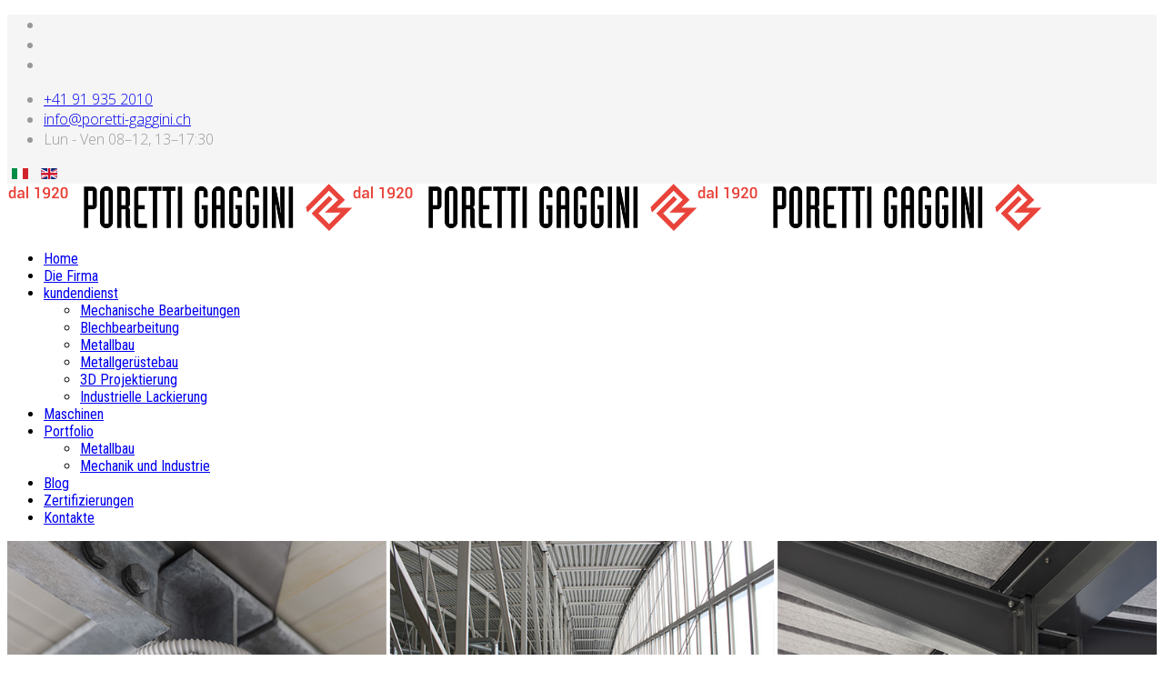

--- FILE ---
content_type: text/html; charset=utf-8
request_url: https://www.poretti-gaggini.ch/de/portfolio/metallbau
body_size: 9432
content:
<!DOCTYPE html>
<html xmlns="http://www.w3.org/1999/xhtml" xml:lang="de-ch" lang="de-ch" dir="ltr">
    <head>
        <meta http-equiv="X-UA-Compatible" content="IE=edge">
        <meta name="viewport" content="width=device-width, initial-scale=1">
                <!-- head -->
        <base href="https://www.poretti-gaggini.ch/de/portfolio/metallbau" />
	<meta http-equiv="content-type" content="text/html; charset=utf-8" />
	<meta name="keywords" content="Lavorazioni meccaniche, metalcostruzioni, verniciatura industriale, carpenteria, carpenteria metallica, lavorazione lamiera, lamieristica,  tornitura, fresatura, alesatura, bocciatura, elettroerosione, rettifica, gravatura, saldatura, riparazioni meccaniche. progettazione 3D, progettazione 2D,  taglio laser, punzonatura, piegatura, saldatura MIG / MAG / TIG,  burattatura, realizzazione di strutture portanti, tettoie,  pensiline in acciaio, capannoni e strutture in acciaio, passerelle, scale di sicurezza, scale antincendio, travi reticolari, rinforzi strutturali, soppalchi industriali, risanamento facciate, serramenti, cancelli, porte, recinzioni, persiane, finestre, scale per interni, scale per esterni, ringhiere, parapetti, letti, inferriate, pannellature, telai, pianali, staffe, carenature, basamenti, Ticino, Lugano, Locarno, Chiasso, Stabio, Bedano, Capriasca, Mendrisio, Massagno, Bellinzona" />
	<meta name="rights" content="officina meccanica e metalcostruzioni Ticino, Lugano, Locarno, Chiasso, Stabio, Bedano, Capriasca, Mendrisio, Massagno, Bellinzona" />
	<meta name="description" content="Lavorazioni meccaniche, metalcostruzioni, verniciatura industriale, carpenteria e lamieristica in tutto il Ticino: Lugano, Chiasso, Mendrisio, Bellinzona, Locarno." />
	<meta name="generator" content="Joomla! - Open Source Content Management" />
	<title>Metallbau Portfolio | Poretti &amp; Gaggini SA</title>
	<link href="https://www.poretti-gaggini.ch/de/portfolio/metallbau" rel="alternate" hreflang="de-CH" />
	<link href="https://www.poretti-gaggini.ch/it/portfolio/metalcostruzioni" rel="alternate" hreflang="it-IT" />
	<link href="https://www.poretti-gaggini.ch/en/portfolio/metal-constructions" rel="alternate" hreflang="en-GB" />
	<link href="/images/favicon_poretti_gaggini.png" rel="shortcut icon" type="image/vnd.microsoft.icon" />
	<link href="//fonts.googleapis.com/css?family=Open+Sans:300,300italic,regular,italic,600,600italic,700,700italic,800,800italic&amp;subset=latin" rel="stylesheet" type="text/css" />
	<link href="//fonts.googleapis.com/css?family=Roboto+Condensed:300,300italic,regular,italic,700,700italic&amp;subset=cyrillic-ext" rel="stylesheet" type="text/css" />
	<link href="/cache/com_templates/templates/shaper_helix3/a773d869bec5469a0f3c510fd28063f6.css" rel="stylesheet" type="text/css" />
	<link href="/media/mod_languages/css/template.css?2e336c9e34ef4e0c62601b5ce4d8d670" rel="stylesheet" type="text/css" />
	<style type="text/css">
.sp-page-builder .page-content #section-id-1503477087663{margin:0px 0px 0px 0px;padding:120px 0px 120px 0px;color:rgba(255, 255, 255, 1);background-image:url(/images/2020/04/15/metallbau-portfolio.jpg);background-repeat:no-repeat;background-size:cover;background-attachment:scroll;background-position:50% 50%;}#sppb-addon-1477904144682 h2.sppb-addon-title {margin: 0px 0px 0px 0px; padding: 0px 0px 0px 0px; font-style: italic;font-weight: lighter;}.sp-page-builder .page-content #section-id-1574266278788{margin:0px 0px 0px 0px;padding:50px 0px 0px 0px;}#sppb-addon-1477904849133 .sppb-addon-title {
font-size:48px;line-height:48px;line-height:48pxpx;font-weight: lighter;}
#sppb-addon-1477904849133 h1.sppb-addon-title {line-height: 48px;margin: 0px 0px 20px 0px; padding: 0px 0px 0px 0px; font-weight: lighter;}#sppb-addon-1573725607745 {
	color: rgba(255, 102, 99, 1);
margin: -35px 0px 20px 0px;
}
#sppb-addon-1477904687742 .sppb-addon-title {
font-size:20px;line-height:20px;line-height:32pxpx;font-weight: lighter;}
#sppb-addon-1477904687742 h2.sppb-addon-title {line-height: 32px;margin: 0px 0px 0px 0px; padding: 0px 0px 0px 0px; font-weight: lighter;}#sppb-addon-1574266278836 .sppb-divider {margin-top:30px;margin-bottom:30px;}#sppb-addon-1574266278836 .sppb-divider {border-bottom-width:1px;border-bottom-style:dotted;border-bottom-color:rgba(87, 87, 87, 1);}.sp-page-builder .page-content #section-id-1501842879543{margin:0px;padding:30px 0px 0px 0px;}#sppb-addon-1477309430986 {
border-width: 1px;
border-color: rgba(238, 238, 238, 1);
border-style: solid;
padding: 5PX 5PX 5PX 5PX;
}
#sppb-addon-1508937635125 .sppb-empty-space {padding-bottom: 20px;}#sppb-addon-1574271247139 .sppb-empty-space {padding-bottom: 10px;}#sppb-addon-1574277262294 {
margin: -20px 0px 0px 0px;
padding: 10px 0px 10px 0px;
}
#sppb-addon-1503501948567 .sppb-empty-space {padding-bottom: 20px;}#sppb-addon-1477309430989 {
margin: -20px 0px 0px 0px;
padding: 10px 0px 10px 0px;
}
.sp-page-builder .page-content #section-id-1501773330{margin:0px 0 0px 0;}#sppb-addon-1574266278848 .sppb-divider {margin-top:30px;margin-bottom:30px;}#sppb-addon-1574266278848 .sppb-divider {border-bottom-width:1px;border-bottom-style:dotted;border-bottom-color:rgba(87, 87, 87, 1);}.sp-page-builder .page-content #section-id-1574277262314{margin:0px;padding:30px 0px 0px 0px;}#sppb-addon-1574277262316 {
border-width: 1px;
border-color: rgba(238, 238, 238, 1);
border-style: solid;
padding: 5PX 5PX 5PX 5PX;
}
#sppb-addon-1574277262317 .sppb-empty-space {padding-bottom: 20px;}#sppb-addon-1574277262318 .sppb-empty-space {padding-bottom: 10px;}#sppb-addon-1574277262320 {
margin: -20px 0px 0px 0px;
padding: 10px 0px 10px 0px;
}
#sppb-addon-1574277262321 .sppb-empty-space {padding-bottom: 20px;}#sppb-addon-1574277262323 {
margin: -20px 0px 0px 0px;
padding: 10px 0px 10px 0px;
}
.sp-page-builder .page-content #section-id-1574277262311{margin:0px 0 0px 0;}#sppb-addon-1574277262313 .sppb-divider {margin-top:30px;margin-bottom:30px;}#sppb-addon-1574277262313 .sppb-divider {border-bottom-width:1px;border-bottom-style:dotted;border-bottom-color:rgba(87, 87, 87, 1);}.sp-page-builder .page-content #section-id-1574277262330{margin:0px;padding:30px 0px 0px 0px;}#sppb-addon-1574277262332 {
border-width: 1px;
border-color: rgba(238, 238, 238, 1);
border-style: solid;
padding: 5PX 5PX 5PX 5PX;
}
#sppb-addon-1574277262333 .sppb-empty-space {padding-bottom: 20px;}#sppb-addon-1574277262334 .sppb-empty-space {padding-bottom: 10px;}#sppb-addon-1574277262336 {
margin: -20px 0px 0px 0px;
padding: 10px 0px 10px 0px;
}
#sppb-addon-1574277262337 .sppb-empty-space {padding-bottom: 20px;}#sppb-addon-1574277262339 {
margin: -20px 0px 0px 0px;
padding: 10px 0px 10px 0px;
}
.sp-page-builder .page-content #section-id-1574277262340{margin:0px 0 0px 0;}#sppb-addon-1574277262342 .sppb-divider {margin-top:30px;margin-bottom:30px;}#sppb-addon-1574277262342 .sppb-divider {border-bottom-width:1px;border-bottom-style:dotted;border-bottom-color:rgba(87, 87, 87, 1);}.sp-page-builder .page-content #section-id-1574277262369{margin:0px;padding:30px 0px 0px 0px;}#sppb-addon-1574277262371 {
border-width: 1px;
border-color: rgba(238, 238, 238, 1);
border-style: solid;
padding: 5PX 5PX 5PX 5PX;
}
#sppb-addon-1574277262372 .sppb-empty-space {padding-bottom: 20px;}#sppb-addon-1574277262373 .sppb-empty-space {padding-bottom: 10px;}#sppb-addon-1574277262375 {
margin: -20px 0px 0px 0px;
padding: 10px 0px 10px 0px;
}
#sppb-addon-1574277262376 .sppb-empty-space {padding-bottom: 20px;}#sppb-addon-1574277262378 {
margin: -20px 0px 0px 0px;
padding: 10px 0px 10px 0px;
}
.sp-page-builder .page-content #section-id-1574277262366{margin:0px 0 0px 0;}#sppb-addon-1574277262368 .sppb-divider {margin-top:30px;margin-bottom:30px;}#sppb-addon-1574277262368 .sppb-divider {border-bottom-width:1px;border-bottom-style:dotted;border-bottom-color:rgba(87, 87, 87, 1);}.sp-page-builder .page-content #section-id-1574277262349{margin:0px;padding:30px 0px 0px 0px;}#sppb-addon-1574277262351 {
border-width: 1px;
border-color: rgba(238, 238, 238, 1);
border-style: solid;
padding: 5PX 5PX 5PX 5PX;
}
#sppb-addon-1574277262352 .sppb-empty-space {padding-bottom: 20px;}#sppb-addon-1574277262353 .sppb-empty-space {padding-bottom: 10px;}#sppb-addon-1574277262355 {
margin: -20px 0px 0px 0px;
padding: 10px 0px 10px 0px;
}
#sppb-addon-1574277262356 .sppb-empty-space {padding-bottom: 20px;}#sppb-addon-1574277262358 {
margin: -20px 0px 0px 0px;
padding: 10px 0px 10px 0px;
}
.sp-page-builder .page-content #section-id-1574277262383{margin:0px 0px 0px 0px;padding:50px 0px 50px 0px;}.sp-page-builder .page-content #section-id-1574271247128{margin:0px 0px 3px 0px;padding:30px 0px 0px 0px;background-color:rgba(0, 0, 0, 1);}#sppb-addon-1541436315215 {
	color: rgba(245, 245, 245, 1);
padding: 10px 0px 0px 0px;
}
#sppb-addon-1541436315215 .sppb-addon-title {
font-size:22px;line-height:22px;font-weight: lighter;}
#sppb-addon-1541436315215 div.sppb-addon-title {margin: 0px 0px 30px 0px; padding: 0px 0px 0px 0px; font-weight: lighter;}#sppb-addon-1549388718936 #btn-1549388718936.sppb-btn-custom { background-color: rgba(245, 245, 245, 1); color: rgba(87, 87, 87, 1);}#sppb-addon-1549388718936 #btn-1549388718936.sppb-btn-custom:hover { background-color: rgba(204, 204, 204, 0.65); color: #ffffff;}#sppb-addon-1541436315238 .sppb-empty-space {padding-bottom: 30px;}body{font-family:Open Sans, sans-serif; font-weight:300; }h1{font-family:Open Sans, sans-serif; font-weight:800; }h2{font-family:Open Sans, sans-serif; font-weight:600; }h3{font-family:Open Sans, sans-serif; font-weight:normal; }h4{font-family:Open Sans, sans-serif; font-weight:normal; }h5{font-family:Open Sans, sans-serif; font-weight:800; }h6{font-family:Open Sans, sans-serif; font-weight:800; }.sp-megamenu-parent{font-family:Roboto Condensed, sans-serif; font-weight:normal; }.sppb-btn-success {
  color: #ffffff;
  background-color: #f5f5f5;
}
.sppb-btn-success:hover,
.sppb-btn-success:focus,
.sppb-btn-success:active,
.sppb-btn-success.active,
.open > .dropdown-toggle.sppb-btn-success {
  color: #ffffff;
  background-color: #cccccc;
}
.sppb-btn-success.sppb-btn-outline {
  border-color: #f5f5f5;
  color: #f5f5f5;
}
@media (max-width: 1200px){
    	 .sp-megamenu-parent {
			display: none !important;
		}
		#offcanvas-toggler {
			display: inline-block !important;
			visibility: visible;
		}
}
#sp-header { z-index: 800 !important;}
#sp-top-bar{ background-color:#f5f5f5;color:#999999; }#sp-bottom{ background-color:#e9443b;color:#ffffff;padding:100px 0px; }#sp-bottom a{color:#ffffff;}#sp-bottom a:hover{color:#ffffff;}#sp-footer{ background-color:#ffffff;color:#575757; }#sp-footer a{color:#ff6663;}#sp-footer a:hover{color:#ff6663;}
	</style>
	<script type="application/json" class="joomla-script-options new">{"csrf.token":"2076b3079bc2b33453f715a270c2c43d","system.paths":{"root":"","base":""},"joomla.jtext":{"COM_SPPAGEBUILDER_FRONTEND_EDITOR":"Frontend Editor","COM_SPPAGEBUILDER_PREVIEW":"Preview","COM_SPPAGEBUILDER_APPLY":"Apply","COM_SPPAGEBUILDER_CANCEL":"Cancel","COM_SPPAGEBUILDER_MEDIA_MANAGER":"Media Manager","COM_SPPAGEBUILDER_MEDIA_MANAGER_UPLOAD_FILES":"Upload Files","COM_SPPAGEBUILDER_MEDIA_MANAGER_CLOSE":"Close Modal","COM_SPPAGEBUILDER_MEDIA_MANAGER_INSERT":"Insert","COM_SPPAGEBUILDER_MEDIA_MANAGER_SEARCH":"Search","COM_SPPAGEBUILDER_MEDIA_MANAGER_CANCEL":"Cancel","COM_SPPAGEBUILDER_MEDIA_MANAGER_DELETE":"Delete","COM_SPPAGEBUILDER_MEDIA_MANAGER_CONFIRM_DELETE":"You are about to permanently delete this item. 'Cancel' to stop, 'OK' to delete.","COM_SPPAGEBUILDER_MEDIA_MANAGER_LOAD_MORE":"Load More","COM_SPPAGEBUILDER_MEDIA_MANAGER_UNSUPPORTED_FORMAT":"File format not supported.","COM_SPPAGEBUILDER_MEDIA_MANAGER_BROWSE_MEDIA":"Browse Media","COM_SPPAGEBUILDER_MEDIA_MANAGER_BROWSE_FOLDERS":"Browse Folders","COM_SPPAGEBUILDER_MEDIA_MANAGER_CREATE_FOLDER":"New Folder","COM_SPPAGEBUILDER_ADDON_ICON_SELECT":"Select Icon","COM_SPPAGEBUILDER_MEDIA_MANAGER_ENTER_DIRECTORY_NAME":"Please enter the name of the directory which should be created.","COM_SPPAGEBUILDER_MEDIA_MANAGER_MEDIA_UPLOADING":"Uploading","COM_SPPAGEBUILDER_MEDIA_MANAGER_UPLOAD_FAILED":"Upload Failed","COM_SPPAGEBUILDER_MEDIA_MANAGER_MEDIA_LARGE":"This file is too large to upload.","COM_SPPAGEBUILDER_MEDIA_MANAGER_FILE_NOT_SUPPORTED":"File not supported","COM_SPPAGEBUILDER_ROW_OPTIONS":"Row Options","COM_SPPAGEBUILDER_ADD_NEW_ROW":"Add New Row","COM_SPPAGEBUILDER_DUPLICATE_ROW":"Duplicate row","COM_SPPAGEBUILDER_DISABLE_ROW":"Disable Row","COM_SPPAGEBUILDER_ENABLE_ROW":"Enable Row","COM_SPPAGEBUILDER_COPY_ROW":"Copy Row","COM_SPPAGEBUILDER_ROW_COPIED":"Copied","COM_SPPAGEBUILDER_PASTE_ROW":"Paste Row","COM_SPPAGEBUILDER_DELETE_ROW":"Delete Row","COM_SPPAGEBUILDER_ROW_TOGGLE":"Toggle Row","COM_SPPAGEBUILDER_DELETE_ROW_CONFIRMATION":"Do you really want to delete this row?","COM_SPPAGEBUILDER_ROW_COLUMNS_MANAGEMENT":"Add\/Manage Columns","COM_SPPAGEBUILDER_ROW_COLUMNS_CUSTOM":"Custom","COM_SPPAGEBUILDER_ROW_COLUMNS_GENERATE":"Generate","COM_SPPAGEBUILDER_IMPORT_PAGE":"Import","COM_SPPAGEBUILDER_IMPORT_PAGE_ALT":"Import","COM_SPPAGEBUILDER_EXPORT_PAGE":"Export","COM_SPPAGEBUILDER_PAGE_TEMPLATES":"Page Templates","COM_SPPAGEBUILDER_UNDO":"Undo","COM_SPPAGEBUILDER_REDO":"Redo","COM_SPPAGEBUILDER_SAVE":"Save","COM_SPPAGEBUILDER_ROW_COLUMNS_OPTIONS":"Column Options","COM_SPPAGEBUILDER_DELETE_COLUMN":"Delete Column","COM_SPPAGEBUILDER_ADD_NEW_ADDON":"Add New Addon","COM_SPPAGEBUILDER_ADDON":"Addon","COM_SPPAGEBUILDER_DELETE_ADDON":"Delete Addon","COM_SPPAGEBUILDER_DUPLICATE_ADDON":"Clone Addon","COM_SPPAGEBUILDER_EDIT_ADDON":"Edit Addon","COM_SPPAGEBUILDER_ADDONS_LIST":"Addons List","COM_SPPAGEBUILDER_ALL":"All","COM_SPPAGEBUILDER_MODAL_CLOSE":"Close Modal","COM_SPPAGEBUILDER_DISABLE_COLUMN":"Disable Column","COM_SPPAGEBUILDER_ENABLE_COLUMN":"Enable Column","COM_SPPAGEBUILDER_YES":"Yes","COM_SPPAGEBUILDER_NO":"No","COM_SPPAGEBUILDER_PAGE_TEMPLATES_LIST":"Templates List","COM_SPPAGEBUILDER_PAGE_TEMPLATE_LOAD":"Load","COM_SPPAGEBUILDER_ENABLE_ADDON":"Enable Addon","COM_SPPAGEBUILDER_DISABLE_ADDON":"Disable Addon","COM_SPPAGEBUILDER_ADDON_PARENT_COLUMN":"Parent Column","COM_SPPAGEBUILDER_ADD_NEW_INNER_ROW":"Add Inner Row","COM_SPPAGEBUILDER_MOVE_COLUMN":"Move Column"}}</script>
	<script src="/cache/com_templates/templates/shaper_helix3/091eb7228b8d4961611f727491abc4d3.js" type="text/javascript"></script>
	<script type="text/javascript">

var sp_preloader = '0';

var sp_gotop = '0';

var sp_offanimation = 'default';

	</script>
	<meta content="Metallbau Portfolio" property="og:title" />
	<meta content="website" property="og:type"/>
	<meta content="https://www.poretti-gaggini.ch/de/portfolio/metallbau" property="og:url" />
	<link href="https://www.poretti-gaggini.ch/it/portfolio/metalcostruzioni" rel="alternate" hreflang="x-default" />

            


<script>
  (function(i,s,o,g,r,a,m){i['GoogleAnalyticsObject']=r;i[r]=i[r]||function(){
  (i[r].q=i[r].q||[]).push(arguments)},i[r].l=1*new Date();a=s.createElement(o),
  m=s.getElementsByTagName(o)[0];a.async=1;a.src=g;m.parentNode.insertBefore(a,m)
  })(window,document,'script','//www.google-analytics.com/analytics.js','ga');

  ga('create', 'UA-154856378-1', 'auto');
  ga('send', 'pageview');

</script>
<!-- Universal Google Analytics Plugin by PB Web Development -->


</head>

    <body class="site com-sppagebuilder view-page no-layout no-task itemid-744 de-ch ltr  sticky-header layout-fluid off-canvas-menu-init">

        <div class="body-wrapper">
            <div class="body-innerwrapper">
                <section id="sp-top-bar"><div class="container"><div class="row"><div id="sp-top1" class="col-xs-12 col-sm-4 col-md-4 hidden-sm hidden-xs"><div class="sp-column "><ul class="social-icons"><li><a target="_blank" href="https://www.facebook.com/porettiegaggini/" aria-label="facebook"><i class="fa fa-facebook"></i></a></li><li><a target="_blank" href="https://www.google.com/maps/place/Poretti+%26+Gaggini+SA/@46.0525462,8.9243185,15z/data=!4m5!3m4!1s0x0:0xad83a7b807bece6b!8m2!3d46.0525462!4d8.9243185" aria-label="google plus"><i class="fa fa-google-plus"></i></a></li><li><a target="_blank" href="https://it.linkedin.com/company/poretti-gagginisa" aria-label="linkedin"><i class="fa fa-linkedin"></i></a></li></ul></div></div><div id="sp-top2" class="col-xs-12 col-sm-6 col-md-6"><div class="sp-column "><ul class="sp-contact-info"><li class="sp-contact-phone"><i class="fa fa-phone" aria-hidden="true"></i> <a href="tel:+41919352010">+41 91 935 2010</a></li><li class="sp-contact-email"><i class="fa fa-envelope" aria-hidden="true"></i> <a href="mailto:info@poretti-gaggini.ch">info@poretti-gaggini.ch</a></li><li class="sp-contact-time"><i class="fa fa-clock-o" aria-hidden="true"></i>Lun - Ven 08–12, 13–17:30</li></ul></div></div><div id="sp-top3" class="col-xs-12 col-sm-2 col-md-2 hidden-xs"><div class="sp-column "><div class="sp-module "><div class="sp-module-content"><div class="mod-languages">

	<ul class="lang-inline" dir="ltr">
									<li>
			<a href="/it/portfolio/metalcostruzioni">
												<img src="/media/mod_languages/images/it_it.gif" alt="Italiano (Italia)" title="Italiano (Italia)" />										</a>
			</li>
								<li>
			<a href="/en/portfolio/metal-constructions">
												<img src="/media/mod_languages/images/en.gif" alt="English (UK)" title="English (UK)" />										</a>
			</li>
				</ul>

</div>
</div></div></div></div></div></div></section><header id="sp-header"><div class="container"><div class="row"><div id="sp-logo" class="col-xs-8 col-sm-3 col-md-3"><div class="sp-column "><div class="logo"><a href="/"><img class="sp-default-logo hidden-xs" src="/images/logo_379.png" alt="Poretti & Gaggini SA"><img class="sp-retina-logo hidden-xs" src="/images/logo_379.png" alt="Poretti & Gaggini SA" width="379" height="52"><img class="sp-default-logo visible-xs" src="/images/logo_379.png" alt="Poretti & Gaggini SA"></a></div></div></div><div id="sp-menu" class="col-xs-4 col-sm-9 col-md-9"><div class="sp-column ">			<div class='sp-megamenu-wrapper'>
				<a id="offcanvas-toggler" href="#" aria-label="Helix Megamenu Options"><i class="fa fa-bars" aria-hidden="true" title="Helix Megamenu Options"></i></a>
				<ul class="sp-megamenu-parent menu-slide-down hidden-sm hidden-xs"><li class="sp-menu-item"><a  href="/de/"  >Home</a></li><li class="sp-menu-item"><a  href="/de/die-firma"  >Die Firma</a></li><li class="sp-menu-item sp-has-child"><a  href="#"  >kundendienst</a><div class="sp-dropdown sp-dropdown-main sp-menu-right" style="width: 240px;"><div class="sp-dropdown-inner"><ul class="sp-dropdown-items"><li class="sp-menu-item"><a  href="/de/kundendienst/mechanische-bearbeitungen"  >Mechanische Bearbeitungen </a></li><li class="sp-menu-item"><a  href="/de/kundendienst/blechbearbeitung"  >Blechbearbeitung</a></li><li class="sp-menu-item"><a  href="/de/kundendienst/metallbau"  >Metallbau</a></li><li class="sp-menu-item"><a  href="/de/kundendienst/metallgerustebau"  >Metallgerüstebau</a></li><li class="sp-menu-item"><a  href="/de/kundendienst/3d-projektierung"  >3D Projektierung</a></li><li class="sp-menu-item"><a  href="/de/kundendienst/industrielle-lackierung"  >Industrielle Lackierung </a></li></ul></div></div></li><li class="sp-menu-item"><a  href="/de/maschinen"  >Maschinen</a></li><li class="sp-menu-item sp-has-child active"><a  href="#"  >Portfolio</a><div class="sp-dropdown sp-dropdown-main sp-menu-right" style="width: 240px;"><div class="sp-dropdown-inner"><ul class="sp-dropdown-items"><li class="sp-menu-item current-item active"><a  href="/de/portfolio/metallbau"  >Metallbau</a></li><li class="sp-menu-item"><a  href="/de/portfolio/mechanik-und-industrie"  >Mechanik und Industrie</a></li></ul></div></div></li><li class="sp-menu-item"><a  href="/de/maschinelle-bearbeitung"  >Blog</a></li><li class="sp-menu-item"><a  href="/de/zertifizierungen"  >Zertifizierungen</a></li><li class="sp-menu-item"><a  href="/de/sitz-und-kontakte"  >Kontakte</a></li></ul>			</div>
		</div></div></div></div></header><section id="sp-page-title"><div class="row"><div id="sp-title" class="col-sm-12 col-md-12"><div class="sp-column "></div></div></div></section><section id="sp-main-body"><div class="row"><div id="sp-component" class="col-sm-12 col-md-12"><div class="sp-column "><div id="system-message-container">
	</div>
<div id="sp-page-builder" class="sp-page-builder  page-273">

	
	<div class="page-content">
		<section id="section-id-1503477087663" class="sppb-section "  ><div class="sppb-row-container"><div class="sppb-row"><div class="sppb-col-md-12"><div id="column-id-1477904144679" class="sppb-column" ><div class="sppb-column-addons"><div id="sppb-addon-1477904144682" class="clearfix" ></div></div></div></div></div></div></section><section id="section-id-1574266278788" class="sppb-section "  ><div class="sppb-row-container"><div class="sppb-row"><div class="sppb-col-md-12"><div id="column-id-1477904687735" class="sppb-column" ><div class="sppb-column-addons"><div id="sppb-addon-1477904849133" class="clearfix" ><div class="sppb-addon sppb-addon-header borderr sppb-text-center"><h1 class="sppb-addon-title">Metallbau Portfolio</h1></div></div><div id="sppb-addon-1573725607745" class="clearfix" ><div class="sppb-addon sppb-addon-text-block sppb-text-center "><div class="sppb-addon-content">	<span style="font-size: 36pt;"><strong>_____</strong></span></div></div></div><div id="sppb-addon-1477904687742" class="clearfix" ><div class="sppb-addon sppb-addon-header sppb-text-center"><h2 class="sppb-addon-title">Wir zählen hier, als Arbeitsbeispiele, einige kürzliche ausgeführte Projekte auf, massgeschneiderte Lösungen, unter Anwendung verschiedener Arbeitsmethoden, Montagetechniken, Materialien und Ausführungen.</h2></div></div><div id="sppb-addon-1574266278836" class="clearfix" ><div class="sppb-divider sppb-divider-border "></div></div></div></div></div></div></div></section><section id="section-id-1501842879543" class="sppb-section "  ><div class="sppb-row-container"><div class="sppb-row"><div class="sppb-col-md-2"><div id="column-id-1481002179" class="sppb-column " ><div class="sppb-column-addons"><div id="sppb-addon-1477309430986" class="clearfix" ><div class="sppb-addon sppb-addon-single-image sppb-text-center "><div class="sppb-addon-content"><div class="sppb-addon-single-image-container"><img class="sppb-img-responsive" src="/images/2020/04/15/poretti-gaggini-standseilbahn-sassellina.jpg" alt="Poretti Gaggini - Neue Standseilbahn “Sassellina”" title=""></div></div></div></div><div id="sppb-addon-1508937635125" class="clearfix" ><div class="sppb-empty-space  clearfix"></div></div><div id="sppb-addon-1574271247139" class="sppb-hidden-md sppb-hidden-lg clearfix" ><div class="sppb-empty-space  clearfix"></div></div></div></div></div><div class="sppb-col-md-6"><div id="column-id-1481002182" class="sppb-column " ><div class="sppb-column-addons"><div id="sppb-addon-1574277262294" class="clearfix" ><div class="sppb-addon sppb-addon-text-block sppb-text-left "><div class="sppb-addon-content"><span style="font-size: 12pt;"><strong>Objekt</strong> <br />Neue Standseilbahn &ldquo;Sassellina&rdquo; Lugano, Piazza Cioccaro;<br />Via Borghetto (Kathedrale San Lorenzo);<br />Bahnhof SBB Lugano <br /><br /> <strong>Auftragsarbeit</strong> <br />Neuer Fahrkartenschalter Piazza Cioccaro, Stahlrahmen und Verglasung<br />Glas&uuml;berdachung Haltestelle Kathedrale<br />verglaste Gel&auml;nder entlang der Trasse der Standseilbahn <br />Gel&auml;nder, Handl&auml;ufe, allgemeine Metallbauarbeiten<br /><br /><a href="/images/poretti-gaggini-funicolare.pdf" target="_blank" rel="noopener noreferrer">Dowload pdf </a><br /></span></div></div></div><div id="sppb-addon-1503501948567" class="clearfix" ><div class="sppb-empty-space  clearfix"></div></div></div></div></div><div class="sppb-col-md-4"><div id="column-id-1574277262277" class="sppb-column" ><div class="sppb-column-addons"><div id="sppb-addon-1477309430989" class="clearfix" ><div class="sppb-addon sppb-addon-text-block sppb-text-left "><div class="sppb-addon-content"><span style="font-size: 12pt;"><strong>Wichtigste Daten</strong> <br />Metallger&uuml;ste 4000 kg <br />Glasfl&auml;chen 135 qm <br />Gel&auml;nder 165 m<br />Handl&auml;ufe 63 m<br /><br /> <strong>Projektleitung</strong> <br />Architektengruppe Stazlu <br />c/o Architekturb&uuml;ro Lorenzo Felder<br /><br /> <strong>Bauherr</strong> <br />TPL SA (&Ouml;ffentlicher Verkehr Lugano)<br />die Stadt Lugano <br />SBB Infrastrukturen </span></div></div></div></div></div></div></div></div></section><section id="section-id-1501773330" class="sppb-section "  ><div class="sppb-row-container"><div class="sppb-row"><div class="sppb-col-md-12"><div id="column-id-1503501948547" class="sppb-column" ><div class="sppb-column-addons"><div id="sppb-addon-1574266278848" class="clearfix" ><div class="sppb-divider sppb-divider-border "></div></div></div></div></div></div></div></section><section id="section-id-1574277262314" class="sppb-section "  ><div class="sppb-row-container"><div class="sppb-row"><div class="sppb-col-md-2"><div id="column-id-1574277262315" class="sppb-column " ><div class="sppb-column-addons"><div id="sppb-addon-1574277262316" class="clearfix" ><div class="sppb-addon sppb-addon-single-image sppb-text-center "><div class="sppb-addon-content"><div class="sppb-addon-single-image-container"><img class="sppb-img-responsive" src="/images/2020/04/15/poretti-gaggini_viaperi-6-lugano.jpg" alt="Poretti Gaggini - Metallkonstruktion für neue Fassage und Bedachung Gebäude via Peri 6 in Lugano" title=""></div></div></div></div><div id="sppb-addon-1574277262317" class="clearfix" ><div class="sppb-empty-space  clearfix"></div></div><div id="sppb-addon-1574277262318" class="sppb-hidden-md sppb-hidden-lg clearfix" ><div class="sppb-empty-space  clearfix"></div></div></div></div></div><div class="sppb-col-md-6"><div id="column-id-1574277262319" class="sppb-column " ><div class="sppb-column-addons"><div id="sppb-addon-1574277262320" class="clearfix" ><div class="sppb-addon sppb-addon-text-block sppb-text-left "><div class="sppb-addon-content"><span style="font-size: 12pt;"> <strong>Objekt</strong> <br />Umbau/Sanierung Geb&auml;ude via Peri 6 in Lugano <br /><br /> <strong>Auftragsarbeit</strong> <br />Metallkonstruktion f&uuml;r neue Fassage und Bedachung<br /><br /> <a href="/images/poretti-gaggini-facciata.pdf" target="_blank" rel="noopener noreferrer">Dowload pdf </a><br /></span></div></div></div><div id="sppb-addon-1574277262321" class="clearfix" ><div class="sppb-empty-space  clearfix"></div></div></div></div></div><div class="sppb-col-md-4"><div id="column-id-1574277262322" class="sppb-column" ><div class="sppb-column-addons"><div id="sppb-addon-1574277262323" class="clearfix" ><div class="sppb-addon sppb-addon-text-block sppb-text-left "><div class="sppb-addon-content"><span style="font-size: 12pt;"> <strong>Wichtigste Daten </strong> <br />Metallstruktur Fassade 19000 kg<br />Metallstruktur Bedachung 13300 kg<br /><br /> <strong>Projektleitung</strong> <br />Architekturb&uuml;ro Ivano Dianola<br />Ingenieurb&uuml;ro Passere & Associati<br /><br /><strong>Bauherr</strong> <br />Immopal AG</span></div></div></div></div></div></div></div></div></section><section id="section-id-1574277262311" class="sppb-section "  ><div class="sppb-row-container"><div class="sppb-row"><div class="sppb-col-md-12"><div id="column-id-1574277262312" class="sppb-column" ><div class="sppb-column-addons"><div id="sppb-addon-1574277262313" class="clearfix" ><div class="sppb-divider sppb-divider-border "></div></div></div></div></div></div></div></section><section id="section-id-1574277262330" class="sppb-section "  ><div class="sppb-row-container"><div class="sppb-row"><div class="sppb-col-md-2"><div id="column-id-1574277262331" class="sppb-column " ><div class="sppb-column-addons"><div id="sppb-addon-1574277262332" class="clearfix" ><div class="sppb-addon sppb-addon-single-image sppb-text-center "><div class="sppb-addon-content"><div class="sppb-addon-single-image-container"><img class="sppb-img-responsive" src="/images/2020/04/15/poretti-gaggini-teatro-architettura-mendrisio.jpg" alt="Poretti Gaggini - Verkleidung mit Aluminiumplatten aus gestreckten Blechen auf der Innenfläche der Bedachung Teatro dell'Architettura “Architekturschauplatz” Mendrisio" title=""></div></div></div></div><div id="sppb-addon-1574277262333" class="clearfix" ><div class="sppb-empty-space  clearfix"></div></div><div id="sppb-addon-1574277262334" class="sppb-hidden-md sppb-hidden-lg clearfix" ><div class="sppb-empty-space  clearfix"></div></div></div></div></div><div class="sppb-col-md-6"><div id="column-id-1574277262335" class="sppb-column " ><div class="sppb-column-addons"><div id="sppb-addon-1574277262336" class="clearfix" ><div class="sppb-addon sppb-addon-text-block sppb-text-left "><div class="sppb-addon-content"><span style="font-size: 12pt;"><strong>Objekt</strong> <br />Teatro dell'Architettura &ldquo;Architekturschauplatz&rdquo;, Kultur- und Ausstellungszentrum Mendrisio, via Turconi<br /><br /><strong>Auftragsarbeit</strong> <br />Verkleidung mit Aluminiumplatten aus gestreckten Blechen auf der Innenfl&auml;che der Bedachung <br />Feuerschutzt&uuml;ren EI30 innen, aus Stahl <br />Gel&auml;nder, Handl&auml;ufe, allgemeine Metallbauarbeiten<br /><br /><a href="/images/poretti-gaggini-teatro.pdf" target="_blank" rel="noopener noreferrer">Dowload pdf </a><br /></span></div></div></div><div id="sppb-addon-1574277262337" class="clearfix" ><div class="sppb-empty-space  clearfix"></div></div></div></div></div><div class="sppb-col-md-4"><div id="column-id-1574277262338" class="sppb-column" ><div class="sppb-column-addons"><div id="sppb-addon-1574277262339" class="clearfix" ><div class="sppb-addon sppb-addon-text-block sppb-text-left "><div class="sppb-addon-content"><span style="font-size: 12pt;"><strong>Wichtigste Daten</strong> <br />Verkleidungen 550 qm <br />T&uuml;ren innen 27 St&uuml;ck <br />Gel&auml;nder 90 qm<br />Handl&auml;ufe 100 m<br /><br /> <strong>Projektleitung</strong><br />Arch. Mario Botta<br /><br /> <strong>Bauherr</strong> <br />Universit&auml;t der italienischen Schweiz <br />(Universit&agrave; della Svizzera Italiana)</span></div></div></div></div></div></div></div></div></section><section id="section-id-1574277262340" class="sppb-section "  ><div class="sppb-row-container"><div class="sppb-row"><div class="sppb-col-md-12"><div id="column-id-1574277262341" class="sppb-column" ><div class="sppb-column-addons"><div id="sppb-addon-1574277262342" class="clearfix" ><div class="sppb-divider sppb-divider-border "></div></div></div></div></div></div></div></section><section id="section-id-1574277262369" class="sppb-section "  ><div class="sppb-row-container"><div class="sppb-row"><div class="sppb-col-md-2"><div id="column-id-1574277262370" class="sppb-column " ><div class="sppb-column-addons"><div id="sppb-addon-1574277262371" class="clearfix" ><div class="sppb-addon sppb-addon-single-image sppb-text-center "><div class="sppb-addon-content"><div class="sppb-addon-single-image-container"><img class="sppb-img-responsive" src="/images/2020/04/15/poretti-gaggini-bushaltestelle-canobbio.jpg" alt="Poretti Gaggini - Metallgerüst und Überdachung aus Blech für Bushaltestelle" title=""></div></div></div></div><div id="sppb-addon-1574277262372" class="clearfix" ><div class="sppb-empty-space  clearfix"></div></div><div id="sppb-addon-1574277262373" class="sppb-hidden-md sppb-hidden-lg clearfix" ><div class="sppb-empty-space  clearfix"></div></div></div></div></div><div class="sppb-col-md-6"><div id="column-id-1574277262374" class="sppb-column " ><div class="sppb-column-addons"><div id="sppb-addon-1574277262375" class="clearfix" ><div class="sppb-addon sppb-addon-text-block sppb-text-left "><div class="sppb-addon-content"><span style="font-size: 12pt;"><strong>Objekt</strong> <br />Neue &Uuml;berdachung f&uuml;r Bushaltestelle <br />Trevano / Canobbio, via Trevano, zwischen CPT und Sekundarschule<br /><br /><strong>Auftragsarbeit</strong> <br />Metallger&uuml;st und &Uuml;berdachung aus Blech <br /><br /><a href="/images/poretti-gaggini-pensilina.pdf" target="_blank" rel="noopener noreferrer">Dowload pdf </a><br /></span></div></div></div><div id="sppb-addon-1574277262376" class="clearfix" ><div class="sppb-empty-space  clearfix"></div></div></div></div></div><div class="sppb-col-md-4"><div id="column-id-1574277262377" class="sppb-column" ><div class="sppb-column-addons"><div id="sppb-addon-1574277262378" class="clearfix" ><div class="sppb-addon sppb-addon-text-block sppb-text-left "><div class="sppb-addon-content"><span style="font-size: 12pt;"><strong>Wichtigste Daten </strong> <br />Metallger&uuml;st 8300 kg<br />L&auml;nge der &Uuml;berdachung 70 m<br />Fl&auml;che der &Uuml;berdachung 270 qm<br /><br /><strong>Projektleitung</strong><br />Ingenieurb&uuml;ro Lucchini & Canepa<br /><br /><strong>Bauherr</strong> <br />Konsortium SAWA <br />(Saisa SA&ndash;Walo Bertschinger SA)</span></div></div></div></div></div></div></div></div></section><section id="section-id-1574277262366" class="sppb-section "  ><div class="sppb-row-container"><div class="sppb-row"><div class="sppb-col-md-12"><div id="column-id-1574277262367" class="sppb-column" ><div class="sppb-column-addons"><div id="sppb-addon-1574277262368" class="clearfix" ><div class="sppb-divider sppb-divider-border "></div></div></div></div></div></div></div></section><section id="section-id-1574277262349" class="sppb-section "  ><div class="sppb-row-container"><div class="sppb-row"><div class="sppb-col-md-2"><div id="column-id-1574277262350" class="sppb-column " ><div class="sppb-column-addons"><div id="sppb-addon-1574277262351" class="clearfix" ><div class="sppb-addon sppb-addon-single-image sppb-text-center "><div class="sppb-addon-content"><div class="sppb-addon-single-image-container"><img class="sppb-img-responsive" src="/images/2020/04/15/poretti-gaggini_fussgangerbrucke-centovalli.jpg" alt="Poretti Gaggini - Metallgerüst für die neue Fussgängerbrücke Centovalli" title=""></div></div></div></div><div id="sppb-addon-1574277262352" class="clearfix" ><div class="sppb-empty-space  clearfix"></div></div><div id="sppb-addon-1574277262353" class="sppb-hidden-md sppb-hidden-lg clearfix" ><div class="sppb-empty-space  clearfix"></div></div></div></div></div><div class="sppb-col-md-6"><div id="column-id-1574277262354" class="sppb-column " ><div class="sppb-column-addons"><div id="sppb-addon-1574277262355" class="clearfix" ><div class="sppb-addon sppb-addon-text-block sppb-text-left "><div class="sppb-addon-content"><span style="font-size: 12pt;"><strong>Objekt</strong> <br />Fussg&auml;ngerbr&uuml;cke <br />Centovalli, Kantonsstrasse zwischen den Ortschaften Palagnedra und Borgnone<br /><br /><strong>Auftragsarbeit</strong> <br />Metallger&uuml;st f&uuml;r die neue Fussg&auml;ngerbr&uuml;cke<br /><br /><a href="/images/poretti-gaggini-passerella.pdf" target="_blank" rel="noopener noreferrer">Dowload pdf </a><br /></span></div></div></div><div id="sppb-addon-1574277262356" class="clearfix" ><div class="sppb-empty-space  clearfix"></div></div></div></div></div><div class="sppb-col-md-4"><div id="column-id-1574277262357" class="sppb-column" ><div class="sppb-column-addons"><div id="sppb-addon-1574277262358" class="clearfix" ><div class="sppb-addon sppb-addon-text-block sppb-text-left "><div class="sppb-addon-content"><span style="font-size: 12pt;"><strong>Wichtigste Daten</strong> <br />Metallger&uuml;st 3700 kg<br />L&auml;nge 16 m<br /><br /><strong>Projektleitung</strong> <br />Ingenieurb&uuml;ro Passera & Associati<br /><br /><strong>Bauherr</strong> <br />FART (Regionale Tessiner Bahnbuslinie)</span></div></div></div></div></div></div></div></div></section><section id="section-id-1574277262383" class="sppb-section "  ><div class="sppb-row-container"><div class="sppb-row"><div class="sppb-col-md-12"><div id="column-id-1574277262384" class="sppb-column" ><div class="sppb-column-addons"></div></div></div></div></div></section><div id="section-id-1574271247128" class="sppb-section "  ><div class="sppb-container-inner"><div class="sppb-row"><div class="sppb-col-md-8"><div id="column-id-1541436315191" class="sppb-column" ><div class="sppb-column-addons"><div id="sppb-addon-1541436315215" class="clearfix" ><div class="sppb-addon sppb-addon-header sppb-text-center"><div class="sppb-addon-title">HABEN SIE NOCH FRAGEN?  KONTAKTIEREN SIE UNS UNVERBINDLICH.</div></div></div></div></div></div><div class="sppb-col-md-4"><div id="column-id-1541436315209" class="sppb-column" ><div class="sppb-column-addons"><div id="sppb-addon-1549388718936" class="clearfix" ><div class="sppb-text-center"><a href="/sitz-und-kontakte" id="btn-1549388718936" class="sppb-btn  sppb-btn-custom sppb-btn-lg sppb-btn-rounded">KONTAKT</a></div></div><div id="sppb-addon-1541436315238" class="clearfix" ><div class="sppb-empty-space  clearfix"></div></div></div></div></div></div></div></div>			</div>
</div></div></div></div></section><section id="sp-bottom"><div class="container"><div class="row"><div id="sp-bottom1" class="col-sm-6 col-md-3"><div class="sp-column "><div class="sp-module "><div class="sp-module-content">

<div class="custom"  >
	<h3>Poretti Gaggini SA</h3>
<p>Mit 100 Jahren Erfahrung sind wir der ideale Ansprechpartner für mechanische Bearbeitung und Metallbau. Von der Projektierung bis zur abschliessenden Übergabe führen wir jede Phase der Arbeit in den dafür spezialisierten Abteilungen unserer Werkstätten aus.</p></div>
</div></div></div></div><div id="sp-bottom2" class="col-sm-6 col-md-3"><div class="sp-column "><div class="sp-module "><div class="sp-module-content">

<div class="custom"  >
	<h3>Rechtliche Anmerkungen</h3>
<div class="sp-module-content">
<ul class="nav menu">
<li class="item-527"><a href="/eu-cookie-gesetzgebung"> EU Cookie-Gesetzgebung</a></li>
<li class="item-528"><a href="/privacy-policy"> Privacy Policy</a></li>
<li class="item-529"><a href="/anwendungsbedingungen"> Anwendungsbedingungen</a></li>
<li class="item-530"><a href="https://www.poretti-gaggini.ch/images/allgemeine-verkaufsbedingungen-AVB_Poretti_Gaggini_SA.pdf" target="_blank" rel="noopener noreferrer"> Allgemeine Verkaufsbedingungen</a></li>
</ul>
</div></div>
</div></div></div></div><div id="sp-bottom3" class="col-sm-6 col-md-3"><div class="sp-column "><div class="sp-module "><div class="sp-module-content">

<div class="custom"  >
	<h3>Geschäftszeiten</h3>
Möchten Sie nähere Information über unsere Leistungen und unsere Firma oder wünschen Sie einen kostenlosen, unverbindlichen Voranschlag?<br/> Unsere Belegschaft ist erreichbar von Montag bis Freitag, 8.00 – 12.00 und 13.00 – 17.30


</div>
</div></div></div></div><div id="sp-bottom4" class="col-sm-6 col-md-3"><div class="sp-column "><div class="sp-module "><div class="sp-module-content">

<div class="custom"  >
	<h3>
  Wie Sie uns erreichen
</h3><ul>
  <li>via al Fiume 1 </br>
6930 Bedano/TI
<li>Telefon:<br /> +41 (0) 91 935 20 10 </li>
<li>E-mail: <br />info@poretti-gaggini.ch</li>
</ul></div>
</div></div></div></div></div></div></section><footer id="sp-footer"><div class="container"><div class="row"><div id="sp-footer1" class="col-sm-12 col-md-12"><div class="sp-column "><span class="sp-copyright">©2025 Poretti Gaggini SA | <a href="https://www.fabbroticino.ch/" target="_blank">Fabbro Ticino</a> | Credits <a href="https://www.opificiodigitale.ch" target="_blank">Opificio Digitale</a></span></div></div></div></div></footer>            </div> <!-- /.body-innerwrapper -->
        </div> <!-- /.body-innerwrapper -->

        <!-- Off Canvas Menu -->
        <div class="offcanvas-menu">
            <a href="#" class="close-offcanvas" aria-label="Close"><i class="fa fa-remove" aria-hidden="true" title="HELIX_CLOSE_MENU"></i></a>
            <div class="offcanvas-inner">
                                  <div class="sp-module "><div class="sp-module-content"><div class="mod-languages">

	<ul class="lang-inline" dir="ltr">
									<li>
			<a href="/it/portfolio/metalcostruzioni">
												<img src="/media/mod_languages/images/it_it.gif" alt="Italiano (Italia)" title="Italiano (Italia)" />										</a>
			</li>
								<li>
			<a href="/en/portfolio/metal-constructions">
												<img src="/media/mod_languages/images/en.gif" alt="English (UK)" title="English (UK)" />										</a>
			</li>
				</ul>

</div>
</div></div><div class="sp-module "><div class="sp-module-content"><ul class="nav menu">
<li class="item-437"><a href="/de/" > Home</a></li><li class="item-734"><a href="/de/die-firma" > Die Firma</a></li><li class="item-735  deeper parent">		<a  href="#"  > kundendienst</a><span class="offcanvas-menu-toggler collapsed" data-toggle="collapse" data-target="#collapse-menu-735"><i class="open-icon fa fa-angle-down"></i><i class="close-icon fa fa-angle-up"></i></span><ul class="collapse" id="collapse-menu-735"><li class="item-782"><a href="/de/kundendienst/mechanische-bearbeitungen" > Mechanische Bearbeitungen </a></li><li class="item-783"><a href="/de/kundendienst/blechbearbeitung" > Blechbearbeitung</a></li><li class="item-784"><a href="/de/kundendienst/metallbau" > Metallbau</a></li><li class="item-785"><a href="/de/kundendienst/metallgerustebau" > Metallgerüstebau</a></li><li class="item-786"><a href="/de/kundendienst/3d-projektierung" > 3D Projektierung</a></li><li class="item-741"><a href="/de/kundendienst/industrielle-lackierung" > Industrielle Lackierung </a></li></ul></li><li class="item-742"><a href="/de/maschinen" > Maschinen</a></li><li class="item-743  active deeper parent">		<a  href="#"  > Portfolio</a><span class="offcanvas-menu-toggler collapsed" data-toggle="collapse" data-target="#collapse-menu-743"><i class="open-icon fa fa-angle-down"></i><i class="close-icon fa fa-angle-up"></i></span><ul class="collapse" id="collapse-menu-743"><li class="item-744  current active"><a href="/de/portfolio/metallbau" > Metallbau</a></li><li class="item-745"><a href="/de/portfolio/mechanik-und-industrie" > Mechanik und Industrie</a></li></ul></li><li class="item-746"><a href="/de/maschinelle-bearbeitung" > Blog</a></li><li class="item-747"><a href="/de/zertifizierungen" > Zertifizierungen</a></li><li class="item-748"><a href="/de/sitz-und-kontakte" > Kontakte</a></li></ul>
</div></div>
                            </div> <!-- /.offcanvas-inner -->
        </div> <!-- /.offcanvas-menu -->

        
        
        
        <!-- Preloader -->
        

        <!-- Go to top -->
        
    </body>
</html>

--- FILE ---
content_type: text/plain
request_url: https://www.google-analytics.com/j/collect?v=1&_v=j102&a=262516056&t=pageview&_s=1&dl=https%3A%2F%2Fwww.poretti-gaggini.ch%2Fde%2Fportfolio%2Fmetallbau&ul=en-us%40posix&dt=Metallbau%20Portfolio%20%7C%20Poretti%20%26%20Gaggini%20SA&sr=1280x720&vp=1280x720&_u=IEBAAEABAAAAACAAI~&jid=537923267&gjid=1450633971&cid=1704804369.1763134850&tid=UA-154856378-1&_gid=1174470706.1763134850&_r=1&_slc=1&z=1382845460
body_size: -452
content:
2,cG-LD4B8H4NXR